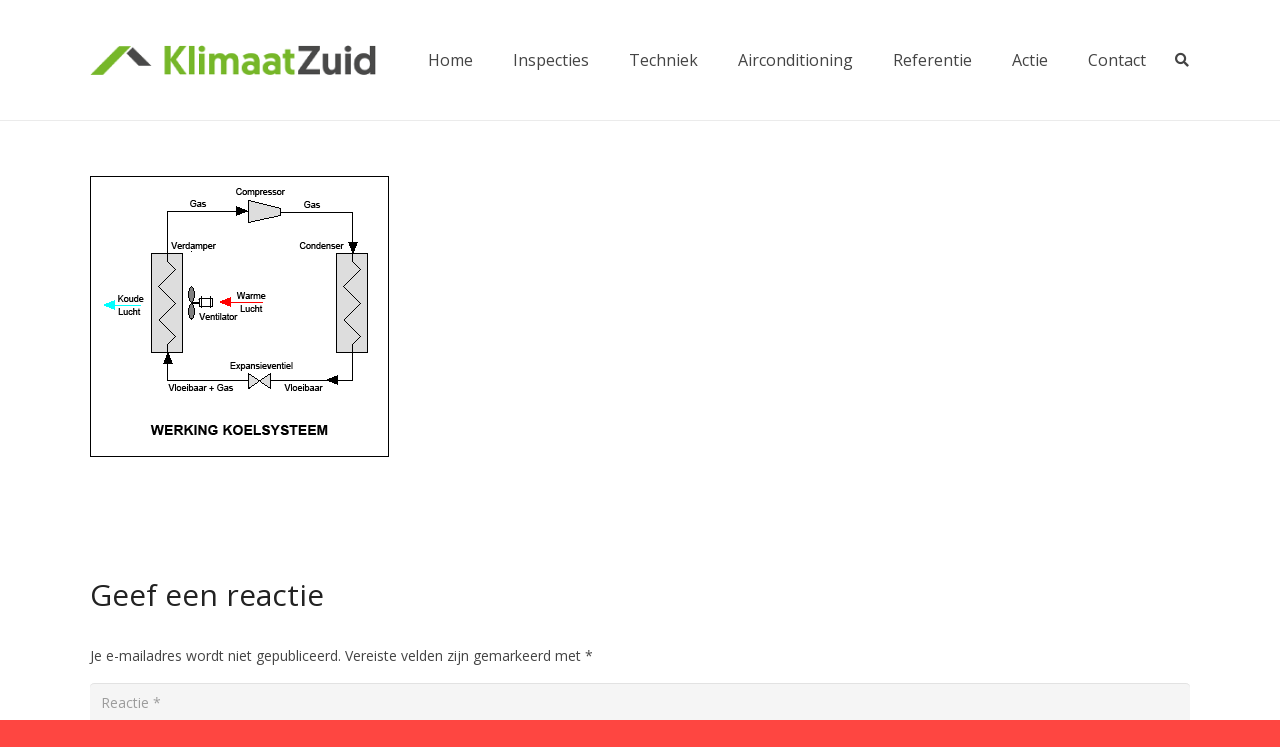

--- FILE ---
content_type: text/html; charset=utf-8
request_url: https://www.google.com/recaptcha/api2/anchor?ar=1&k=6LeGzJwmAAAAAAg_cpj69HSSnj1Iy0Rthwd0I82i&co=aHR0cDovL2tsaW1hYXR6dWlkLm5sOjgw&hl=en&v=PoyoqOPhxBO7pBk68S4YbpHZ&size=invisible&anchor-ms=20000&execute-ms=30000&cb=js2gl5mwf6jq
body_size: 48697
content:
<!DOCTYPE HTML><html dir="ltr" lang="en"><head><meta http-equiv="Content-Type" content="text/html; charset=UTF-8">
<meta http-equiv="X-UA-Compatible" content="IE=edge">
<title>reCAPTCHA</title>
<style type="text/css">
/* cyrillic-ext */
@font-face {
  font-family: 'Roboto';
  font-style: normal;
  font-weight: 400;
  font-stretch: 100%;
  src: url(//fonts.gstatic.com/s/roboto/v48/KFO7CnqEu92Fr1ME7kSn66aGLdTylUAMa3GUBHMdazTgWw.woff2) format('woff2');
  unicode-range: U+0460-052F, U+1C80-1C8A, U+20B4, U+2DE0-2DFF, U+A640-A69F, U+FE2E-FE2F;
}
/* cyrillic */
@font-face {
  font-family: 'Roboto';
  font-style: normal;
  font-weight: 400;
  font-stretch: 100%;
  src: url(//fonts.gstatic.com/s/roboto/v48/KFO7CnqEu92Fr1ME7kSn66aGLdTylUAMa3iUBHMdazTgWw.woff2) format('woff2');
  unicode-range: U+0301, U+0400-045F, U+0490-0491, U+04B0-04B1, U+2116;
}
/* greek-ext */
@font-face {
  font-family: 'Roboto';
  font-style: normal;
  font-weight: 400;
  font-stretch: 100%;
  src: url(//fonts.gstatic.com/s/roboto/v48/KFO7CnqEu92Fr1ME7kSn66aGLdTylUAMa3CUBHMdazTgWw.woff2) format('woff2');
  unicode-range: U+1F00-1FFF;
}
/* greek */
@font-face {
  font-family: 'Roboto';
  font-style: normal;
  font-weight: 400;
  font-stretch: 100%;
  src: url(//fonts.gstatic.com/s/roboto/v48/KFO7CnqEu92Fr1ME7kSn66aGLdTylUAMa3-UBHMdazTgWw.woff2) format('woff2');
  unicode-range: U+0370-0377, U+037A-037F, U+0384-038A, U+038C, U+038E-03A1, U+03A3-03FF;
}
/* math */
@font-face {
  font-family: 'Roboto';
  font-style: normal;
  font-weight: 400;
  font-stretch: 100%;
  src: url(//fonts.gstatic.com/s/roboto/v48/KFO7CnqEu92Fr1ME7kSn66aGLdTylUAMawCUBHMdazTgWw.woff2) format('woff2');
  unicode-range: U+0302-0303, U+0305, U+0307-0308, U+0310, U+0312, U+0315, U+031A, U+0326-0327, U+032C, U+032F-0330, U+0332-0333, U+0338, U+033A, U+0346, U+034D, U+0391-03A1, U+03A3-03A9, U+03B1-03C9, U+03D1, U+03D5-03D6, U+03F0-03F1, U+03F4-03F5, U+2016-2017, U+2034-2038, U+203C, U+2040, U+2043, U+2047, U+2050, U+2057, U+205F, U+2070-2071, U+2074-208E, U+2090-209C, U+20D0-20DC, U+20E1, U+20E5-20EF, U+2100-2112, U+2114-2115, U+2117-2121, U+2123-214F, U+2190, U+2192, U+2194-21AE, U+21B0-21E5, U+21F1-21F2, U+21F4-2211, U+2213-2214, U+2216-22FF, U+2308-230B, U+2310, U+2319, U+231C-2321, U+2336-237A, U+237C, U+2395, U+239B-23B7, U+23D0, U+23DC-23E1, U+2474-2475, U+25AF, U+25B3, U+25B7, U+25BD, U+25C1, U+25CA, U+25CC, U+25FB, U+266D-266F, U+27C0-27FF, U+2900-2AFF, U+2B0E-2B11, U+2B30-2B4C, U+2BFE, U+3030, U+FF5B, U+FF5D, U+1D400-1D7FF, U+1EE00-1EEFF;
}
/* symbols */
@font-face {
  font-family: 'Roboto';
  font-style: normal;
  font-weight: 400;
  font-stretch: 100%;
  src: url(//fonts.gstatic.com/s/roboto/v48/KFO7CnqEu92Fr1ME7kSn66aGLdTylUAMaxKUBHMdazTgWw.woff2) format('woff2');
  unicode-range: U+0001-000C, U+000E-001F, U+007F-009F, U+20DD-20E0, U+20E2-20E4, U+2150-218F, U+2190, U+2192, U+2194-2199, U+21AF, U+21E6-21F0, U+21F3, U+2218-2219, U+2299, U+22C4-22C6, U+2300-243F, U+2440-244A, U+2460-24FF, U+25A0-27BF, U+2800-28FF, U+2921-2922, U+2981, U+29BF, U+29EB, U+2B00-2BFF, U+4DC0-4DFF, U+FFF9-FFFB, U+10140-1018E, U+10190-1019C, U+101A0, U+101D0-101FD, U+102E0-102FB, U+10E60-10E7E, U+1D2C0-1D2D3, U+1D2E0-1D37F, U+1F000-1F0FF, U+1F100-1F1AD, U+1F1E6-1F1FF, U+1F30D-1F30F, U+1F315, U+1F31C, U+1F31E, U+1F320-1F32C, U+1F336, U+1F378, U+1F37D, U+1F382, U+1F393-1F39F, U+1F3A7-1F3A8, U+1F3AC-1F3AF, U+1F3C2, U+1F3C4-1F3C6, U+1F3CA-1F3CE, U+1F3D4-1F3E0, U+1F3ED, U+1F3F1-1F3F3, U+1F3F5-1F3F7, U+1F408, U+1F415, U+1F41F, U+1F426, U+1F43F, U+1F441-1F442, U+1F444, U+1F446-1F449, U+1F44C-1F44E, U+1F453, U+1F46A, U+1F47D, U+1F4A3, U+1F4B0, U+1F4B3, U+1F4B9, U+1F4BB, U+1F4BF, U+1F4C8-1F4CB, U+1F4D6, U+1F4DA, U+1F4DF, U+1F4E3-1F4E6, U+1F4EA-1F4ED, U+1F4F7, U+1F4F9-1F4FB, U+1F4FD-1F4FE, U+1F503, U+1F507-1F50B, U+1F50D, U+1F512-1F513, U+1F53E-1F54A, U+1F54F-1F5FA, U+1F610, U+1F650-1F67F, U+1F687, U+1F68D, U+1F691, U+1F694, U+1F698, U+1F6AD, U+1F6B2, U+1F6B9-1F6BA, U+1F6BC, U+1F6C6-1F6CF, U+1F6D3-1F6D7, U+1F6E0-1F6EA, U+1F6F0-1F6F3, U+1F6F7-1F6FC, U+1F700-1F7FF, U+1F800-1F80B, U+1F810-1F847, U+1F850-1F859, U+1F860-1F887, U+1F890-1F8AD, U+1F8B0-1F8BB, U+1F8C0-1F8C1, U+1F900-1F90B, U+1F93B, U+1F946, U+1F984, U+1F996, U+1F9E9, U+1FA00-1FA6F, U+1FA70-1FA7C, U+1FA80-1FA89, U+1FA8F-1FAC6, U+1FACE-1FADC, U+1FADF-1FAE9, U+1FAF0-1FAF8, U+1FB00-1FBFF;
}
/* vietnamese */
@font-face {
  font-family: 'Roboto';
  font-style: normal;
  font-weight: 400;
  font-stretch: 100%;
  src: url(//fonts.gstatic.com/s/roboto/v48/KFO7CnqEu92Fr1ME7kSn66aGLdTylUAMa3OUBHMdazTgWw.woff2) format('woff2');
  unicode-range: U+0102-0103, U+0110-0111, U+0128-0129, U+0168-0169, U+01A0-01A1, U+01AF-01B0, U+0300-0301, U+0303-0304, U+0308-0309, U+0323, U+0329, U+1EA0-1EF9, U+20AB;
}
/* latin-ext */
@font-face {
  font-family: 'Roboto';
  font-style: normal;
  font-weight: 400;
  font-stretch: 100%;
  src: url(//fonts.gstatic.com/s/roboto/v48/KFO7CnqEu92Fr1ME7kSn66aGLdTylUAMa3KUBHMdazTgWw.woff2) format('woff2');
  unicode-range: U+0100-02BA, U+02BD-02C5, U+02C7-02CC, U+02CE-02D7, U+02DD-02FF, U+0304, U+0308, U+0329, U+1D00-1DBF, U+1E00-1E9F, U+1EF2-1EFF, U+2020, U+20A0-20AB, U+20AD-20C0, U+2113, U+2C60-2C7F, U+A720-A7FF;
}
/* latin */
@font-face {
  font-family: 'Roboto';
  font-style: normal;
  font-weight: 400;
  font-stretch: 100%;
  src: url(//fonts.gstatic.com/s/roboto/v48/KFO7CnqEu92Fr1ME7kSn66aGLdTylUAMa3yUBHMdazQ.woff2) format('woff2');
  unicode-range: U+0000-00FF, U+0131, U+0152-0153, U+02BB-02BC, U+02C6, U+02DA, U+02DC, U+0304, U+0308, U+0329, U+2000-206F, U+20AC, U+2122, U+2191, U+2193, U+2212, U+2215, U+FEFF, U+FFFD;
}
/* cyrillic-ext */
@font-face {
  font-family: 'Roboto';
  font-style: normal;
  font-weight: 500;
  font-stretch: 100%;
  src: url(//fonts.gstatic.com/s/roboto/v48/KFO7CnqEu92Fr1ME7kSn66aGLdTylUAMa3GUBHMdazTgWw.woff2) format('woff2');
  unicode-range: U+0460-052F, U+1C80-1C8A, U+20B4, U+2DE0-2DFF, U+A640-A69F, U+FE2E-FE2F;
}
/* cyrillic */
@font-face {
  font-family: 'Roboto';
  font-style: normal;
  font-weight: 500;
  font-stretch: 100%;
  src: url(//fonts.gstatic.com/s/roboto/v48/KFO7CnqEu92Fr1ME7kSn66aGLdTylUAMa3iUBHMdazTgWw.woff2) format('woff2');
  unicode-range: U+0301, U+0400-045F, U+0490-0491, U+04B0-04B1, U+2116;
}
/* greek-ext */
@font-face {
  font-family: 'Roboto';
  font-style: normal;
  font-weight: 500;
  font-stretch: 100%;
  src: url(//fonts.gstatic.com/s/roboto/v48/KFO7CnqEu92Fr1ME7kSn66aGLdTylUAMa3CUBHMdazTgWw.woff2) format('woff2');
  unicode-range: U+1F00-1FFF;
}
/* greek */
@font-face {
  font-family: 'Roboto';
  font-style: normal;
  font-weight: 500;
  font-stretch: 100%;
  src: url(//fonts.gstatic.com/s/roboto/v48/KFO7CnqEu92Fr1ME7kSn66aGLdTylUAMa3-UBHMdazTgWw.woff2) format('woff2');
  unicode-range: U+0370-0377, U+037A-037F, U+0384-038A, U+038C, U+038E-03A1, U+03A3-03FF;
}
/* math */
@font-face {
  font-family: 'Roboto';
  font-style: normal;
  font-weight: 500;
  font-stretch: 100%;
  src: url(//fonts.gstatic.com/s/roboto/v48/KFO7CnqEu92Fr1ME7kSn66aGLdTylUAMawCUBHMdazTgWw.woff2) format('woff2');
  unicode-range: U+0302-0303, U+0305, U+0307-0308, U+0310, U+0312, U+0315, U+031A, U+0326-0327, U+032C, U+032F-0330, U+0332-0333, U+0338, U+033A, U+0346, U+034D, U+0391-03A1, U+03A3-03A9, U+03B1-03C9, U+03D1, U+03D5-03D6, U+03F0-03F1, U+03F4-03F5, U+2016-2017, U+2034-2038, U+203C, U+2040, U+2043, U+2047, U+2050, U+2057, U+205F, U+2070-2071, U+2074-208E, U+2090-209C, U+20D0-20DC, U+20E1, U+20E5-20EF, U+2100-2112, U+2114-2115, U+2117-2121, U+2123-214F, U+2190, U+2192, U+2194-21AE, U+21B0-21E5, U+21F1-21F2, U+21F4-2211, U+2213-2214, U+2216-22FF, U+2308-230B, U+2310, U+2319, U+231C-2321, U+2336-237A, U+237C, U+2395, U+239B-23B7, U+23D0, U+23DC-23E1, U+2474-2475, U+25AF, U+25B3, U+25B7, U+25BD, U+25C1, U+25CA, U+25CC, U+25FB, U+266D-266F, U+27C0-27FF, U+2900-2AFF, U+2B0E-2B11, U+2B30-2B4C, U+2BFE, U+3030, U+FF5B, U+FF5D, U+1D400-1D7FF, U+1EE00-1EEFF;
}
/* symbols */
@font-face {
  font-family: 'Roboto';
  font-style: normal;
  font-weight: 500;
  font-stretch: 100%;
  src: url(//fonts.gstatic.com/s/roboto/v48/KFO7CnqEu92Fr1ME7kSn66aGLdTylUAMaxKUBHMdazTgWw.woff2) format('woff2');
  unicode-range: U+0001-000C, U+000E-001F, U+007F-009F, U+20DD-20E0, U+20E2-20E4, U+2150-218F, U+2190, U+2192, U+2194-2199, U+21AF, U+21E6-21F0, U+21F3, U+2218-2219, U+2299, U+22C4-22C6, U+2300-243F, U+2440-244A, U+2460-24FF, U+25A0-27BF, U+2800-28FF, U+2921-2922, U+2981, U+29BF, U+29EB, U+2B00-2BFF, U+4DC0-4DFF, U+FFF9-FFFB, U+10140-1018E, U+10190-1019C, U+101A0, U+101D0-101FD, U+102E0-102FB, U+10E60-10E7E, U+1D2C0-1D2D3, U+1D2E0-1D37F, U+1F000-1F0FF, U+1F100-1F1AD, U+1F1E6-1F1FF, U+1F30D-1F30F, U+1F315, U+1F31C, U+1F31E, U+1F320-1F32C, U+1F336, U+1F378, U+1F37D, U+1F382, U+1F393-1F39F, U+1F3A7-1F3A8, U+1F3AC-1F3AF, U+1F3C2, U+1F3C4-1F3C6, U+1F3CA-1F3CE, U+1F3D4-1F3E0, U+1F3ED, U+1F3F1-1F3F3, U+1F3F5-1F3F7, U+1F408, U+1F415, U+1F41F, U+1F426, U+1F43F, U+1F441-1F442, U+1F444, U+1F446-1F449, U+1F44C-1F44E, U+1F453, U+1F46A, U+1F47D, U+1F4A3, U+1F4B0, U+1F4B3, U+1F4B9, U+1F4BB, U+1F4BF, U+1F4C8-1F4CB, U+1F4D6, U+1F4DA, U+1F4DF, U+1F4E3-1F4E6, U+1F4EA-1F4ED, U+1F4F7, U+1F4F9-1F4FB, U+1F4FD-1F4FE, U+1F503, U+1F507-1F50B, U+1F50D, U+1F512-1F513, U+1F53E-1F54A, U+1F54F-1F5FA, U+1F610, U+1F650-1F67F, U+1F687, U+1F68D, U+1F691, U+1F694, U+1F698, U+1F6AD, U+1F6B2, U+1F6B9-1F6BA, U+1F6BC, U+1F6C6-1F6CF, U+1F6D3-1F6D7, U+1F6E0-1F6EA, U+1F6F0-1F6F3, U+1F6F7-1F6FC, U+1F700-1F7FF, U+1F800-1F80B, U+1F810-1F847, U+1F850-1F859, U+1F860-1F887, U+1F890-1F8AD, U+1F8B0-1F8BB, U+1F8C0-1F8C1, U+1F900-1F90B, U+1F93B, U+1F946, U+1F984, U+1F996, U+1F9E9, U+1FA00-1FA6F, U+1FA70-1FA7C, U+1FA80-1FA89, U+1FA8F-1FAC6, U+1FACE-1FADC, U+1FADF-1FAE9, U+1FAF0-1FAF8, U+1FB00-1FBFF;
}
/* vietnamese */
@font-face {
  font-family: 'Roboto';
  font-style: normal;
  font-weight: 500;
  font-stretch: 100%;
  src: url(//fonts.gstatic.com/s/roboto/v48/KFO7CnqEu92Fr1ME7kSn66aGLdTylUAMa3OUBHMdazTgWw.woff2) format('woff2');
  unicode-range: U+0102-0103, U+0110-0111, U+0128-0129, U+0168-0169, U+01A0-01A1, U+01AF-01B0, U+0300-0301, U+0303-0304, U+0308-0309, U+0323, U+0329, U+1EA0-1EF9, U+20AB;
}
/* latin-ext */
@font-face {
  font-family: 'Roboto';
  font-style: normal;
  font-weight: 500;
  font-stretch: 100%;
  src: url(//fonts.gstatic.com/s/roboto/v48/KFO7CnqEu92Fr1ME7kSn66aGLdTylUAMa3KUBHMdazTgWw.woff2) format('woff2');
  unicode-range: U+0100-02BA, U+02BD-02C5, U+02C7-02CC, U+02CE-02D7, U+02DD-02FF, U+0304, U+0308, U+0329, U+1D00-1DBF, U+1E00-1E9F, U+1EF2-1EFF, U+2020, U+20A0-20AB, U+20AD-20C0, U+2113, U+2C60-2C7F, U+A720-A7FF;
}
/* latin */
@font-face {
  font-family: 'Roboto';
  font-style: normal;
  font-weight: 500;
  font-stretch: 100%;
  src: url(//fonts.gstatic.com/s/roboto/v48/KFO7CnqEu92Fr1ME7kSn66aGLdTylUAMa3yUBHMdazQ.woff2) format('woff2');
  unicode-range: U+0000-00FF, U+0131, U+0152-0153, U+02BB-02BC, U+02C6, U+02DA, U+02DC, U+0304, U+0308, U+0329, U+2000-206F, U+20AC, U+2122, U+2191, U+2193, U+2212, U+2215, U+FEFF, U+FFFD;
}
/* cyrillic-ext */
@font-face {
  font-family: 'Roboto';
  font-style: normal;
  font-weight: 900;
  font-stretch: 100%;
  src: url(//fonts.gstatic.com/s/roboto/v48/KFO7CnqEu92Fr1ME7kSn66aGLdTylUAMa3GUBHMdazTgWw.woff2) format('woff2');
  unicode-range: U+0460-052F, U+1C80-1C8A, U+20B4, U+2DE0-2DFF, U+A640-A69F, U+FE2E-FE2F;
}
/* cyrillic */
@font-face {
  font-family: 'Roboto';
  font-style: normal;
  font-weight: 900;
  font-stretch: 100%;
  src: url(//fonts.gstatic.com/s/roboto/v48/KFO7CnqEu92Fr1ME7kSn66aGLdTylUAMa3iUBHMdazTgWw.woff2) format('woff2');
  unicode-range: U+0301, U+0400-045F, U+0490-0491, U+04B0-04B1, U+2116;
}
/* greek-ext */
@font-face {
  font-family: 'Roboto';
  font-style: normal;
  font-weight: 900;
  font-stretch: 100%;
  src: url(//fonts.gstatic.com/s/roboto/v48/KFO7CnqEu92Fr1ME7kSn66aGLdTylUAMa3CUBHMdazTgWw.woff2) format('woff2');
  unicode-range: U+1F00-1FFF;
}
/* greek */
@font-face {
  font-family: 'Roboto';
  font-style: normal;
  font-weight: 900;
  font-stretch: 100%;
  src: url(//fonts.gstatic.com/s/roboto/v48/KFO7CnqEu92Fr1ME7kSn66aGLdTylUAMa3-UBHMdazTgWw.woff2) format('woff2');
  unicode-range: U+0370-0377, U+037A-037F, U+0384-038A, U+038C, U+038E-03A1, U+03A3-03FF;
}
/* math */
@font-face {
  font-family: 'Roboto';
  font-style: normal;
  font-weight: 900;
  font-stretch: 100%;
  src: url(//fonts.gstatic.com/s/roboto/v48/KFO7CnqEu92Fr1ME7kSn66aGLdTylUAMawCUBHMdazTgWw.woff2) format('woff2');
  unicode-range: U+0302-0303, U+0305, U+0307-0308, U+0310, U+0312, U+0315, U+031A, U+0326-0327, U+032C, U+032F-0330, U+0332-0333, U+0338, U+033A, U+0346, U+034D, U+0391-03A1, U+03A3-03A9, U+03B1-03C9, U+03D1, U+03D5-03D6, U+03F0-03F1, U+03F4-03F5, U+2016-2017, U+2034-2038, U+203C, U+2040, U+2043, U+2047, U+2050, U+2057, U+205F, U+2070-2071, U+2074-208E, U+2090-209C, U+20D0-20DC, U+20E1, U+20E5-20EF, U+2100-2112, U+2114-2115, U+2117-2121, U+2123-214F, U+2190, U+2192, U+2194-21AE, U+21B0-21E5, U+21F1-21F2, U+21F4-2211, U+2213-2214, U+2216-22FF, U+2308-230B, U+2310, U+2319, U+231C-2321, U+2336-237A, U+237C, U+2395, U+239B-23B7, U+23D0, U+23DC-23E1, U+2474-2475, U+25AF, U+25B3, U+25B7, U+25BD, U+25C1, U+25CA, U+25CC, U+25FB, U+266D-266F, U+27C0-27FF, U+2900-2AFF, U+2B0E-2B11, U+2B30-2B4C, U+2BFE, U+3030, U+FF5B, U+FF5D, U+1D400-1D7FF, U+1EE00-1EEFF;
}
/* symbols */
@font-face {
  font-family: 'Roboto';
  font-style: normal;
  font-weight: 900;
  font-stretch: 100%;
  src: url(//fonts.gstatic.com/s/roboto/v48/KFO7CnqEu92Fr1ME7kSn66aGLdTylUAMaxKUBHMdazTgWw.woff2) format('woff2');
  unicode-range: U+0001-000C, U+000E-001F, U+007F-009F, U+20DD-20E0, U+20E2-20E4, U+2150-218F, U+2190, U+2192, U+2194-2199, U+21AF, U+21E6-21F0, U+21F3, U+2218-2219, U+2299, U+22C4-22C6, U+2300-243F, U+2440-244A, U+2460-24FF, U+25A0-27BF, U+2800-28FF, U+2921-2922, U+2981, U+29BF, U+29EB, U+2B00-2BFF, U+4DC0-4DFF, U+FFF9-FFFB, U+10140-1018E, U+10190-1019C, U+101A0, U+101D0-101FD, U+102E0-102FB, U+10E60-10E7E, U+1D2C0-1D2D3, U+1D2E0-1D37F, U+1F000-1F0FF, U+1F100-1F1AD, U+1F1E6-1F1FF, U+1F30D-1F30F, U+1F315, U+1F31C, U+1F31E, U+1F320-1F32C, U+1F336, U+1F378, U+1F37D, U+1F382, U+1F393-1F39F, U+1F3A7-1F3A8, U+1F3AC-1F3AF, U+1F3C2, U+1F3C4-1F3C6, U+1F3CA-1F3CE, U+1F3D4-1F3E0, U+1F3ED, U+1F3F1-1F3F3, U+1F3F5-1F3F7, U+1F408, U+1F415, U+1F41F, U+1F426, U+1F43F, U+1F441-1F442, U+1F444, U+1F446-1F449, U+1F44C-1F44E, U+1F453, U+1F46A, U+1F47D, U+1F4A3, U+1F4B0, U+1F4B3, U+1F4B9, U+1F4BB, U+1F4BF, U+1F4C8-1F4CB, U+1F4D6, U+1F4DA, U+1F4DF, U+1F4E3-1F4E6, U+1F4EA-1F4ED, U+1F4F7, U+1F4F9-1F4FB, U+1F4FD-1F4FE, U+1F503, U+1F507-1F50B, U+1F50D, U+1F512-1F513, U+1F53E-1F54A, U+1F54F-1F5FA, U+1F610, U+1F650-1F67F, U+1F687, U+1F68D, U+1F691, U+1F694, U+1F698, U+1F6AD, U+1F6B2, U+1F6B9-1F6BA, U+1F6BC, U+1F6C6-1F6CF, U+1F6D3-1F6D7, U+1F6E0-1F6EA, U+1F6F0-1F6F3, U+1F6F7-1F6FC, U+1F700-1F7FF, U+1F800-1F80B, U+1F810-1F847, U+1F850-1F859, U+1F860-1F887, U+1F890-1F8AD, U+1F8B0-1F8BB, U+1F8C0-1F8C1, U+1F900-1F90B, U+1F93B, U+1F946, U+1F984, U+1F996, U+1F9E9, U+1FA00-1FA6F, U+1FA70-1FA7C, U+1FA80-1FA89, U+1FA8F-1FAC6, U+1FACE-1FADC, U+1FADF-1FAE9, U+1FAF0-1FAF8, U+1FB00-1FBFF;
}
/* vietnamese */
@font-face {
  font-family: 'Roboto';
  font-style: normal;
  font-weight: 900;
  font-stretch: 100%;
  src: url(//fonts.gstatic.com/s/roboto/v48/KFO7CnqEu92Fr1ME7kSn66aGLdTylUAMa3OUBHMdazTgWw.woff2) format('woff2');
  unicode-range: U+0102-0103, U+0110-0111, U+0128-0129, U+0168-0169, U+01A0-01A1, U+01AF-01B0, U+0300-0301, U+0303-0304, U+0308-0309, U+0323, U+0329, U+1EA0-1EF9, U+20AB;
}
/* latin-ext */
@font-face {
  font-family: 'Roboto';
  font-style: normal;
  font-weight: 900;
  font-stretch: 100%;
  src: url(//fonts.gstatic.com/s/roboto/v48/KFO7CnqEu92Fr1ME7kSn66aGLdTylUAMa3KUBHMdazTgWw.woff2) format('woff2');
  unicode-range: U+0100-02BA, U+02BD-02C5, U+02C7-02CC, U+02CE-02D7, U+02DD-02FF, U+0304, U+0308, U+0329, U+1D00-1DBF, U+1E00-1E9F, U+1EF2-1EFF, U+2020, U+20A0-20AB, U+20AD-20C0, U+2113, U+2C60-2C7F, U+A720-A7FF;
}
/* latin */
@font-face {
  font-family: 'Roboto';
  font-style: normal;
  font-weight: 900;
  font-stretch: 100%;
  src: url(//fonts.gstatic.com/s/roboto/v48/KFO7CnqEu92Fr1ME7kSn66aGLdTylUAMa3yUBHMdazQ.woff2) format('woff2');
  unicode-range: U+0000-00FF, U+0131, U+0152-0153, U+02BB-02BC, U+02C6, U+02DA, U+02DC, U+0304, U+0308, U+0329, U+2000-206F, U+20AC, U+2122, U+2191, U+2193, U+2212, U+2215, U+FEFF, U+FFFD;
}

</style>
<link rel="stylesheet" type="text/css" href="https://www.gstatic.com/recaptcha/releases/PoyoqOPhxBO7pBk68S4YbpHZ/styles__ltr.css">
<script nonce="rKCGulka1yZ6MAGkfT4_hA" type="text/javascript">window['__recaptcha_api'] = 'https://www.google.com/recaptcha/api2/';</script>
<script type="text/javascript" src="https://www.gstatic.com/recaptcha/releases/PoyoqOPhxBO7pBk68S4YbpHZ/recaptcha__en.js" nonce="rKCGulka1yZ6MAGkfT4_hA">
      
    </script></head>
<body><div id="rc-anchor-alert" class="rc-anchor-alert"></div>
<input type="hidden" id="recaptcha-token" value="[base64]">
<script type="text/javascript" nonce="rKCGulka1yZ6MAGkfT4_hA">
      recaptcha.anchor.Main.init("[\x22ainput\x22,[\x22bgdata\x22,\x22\x22,\[base64]/[base64]/[base64]/[base64]/[base64]/UltsKytdPUU6KEU8MjA0OD9SW2wrK109RT4+NnwxOTI6KChFJjY0NTEyKT09NTUyOTYmJk0rMTxjLmxlbmd0aCYmKGMuY2hhckNvZGVBdChNKzEpJjY0NTEyKT09NTYzMjA/[base64]/[base64]/[base64]/[base64]/[base64]/[base64]/[base64]\x22,\[base64]\\u003d\x22,\x22bkpRw7bDrsKkb0ExfcOZwqYLw6wFw4QxKC5FfCMQAcK2UMOXwrrDqcKTwo/Cu1rDq8OHFcKWEcKhEcKgw6bDmcKcw5zChS7CmR41JV9kfk/DlMOhUcOjIsKGNMKgwoMBGnxSc0PCmw/[base64]/Dq3Etw5nCs8KwwppPwqRSJcO0w6/Cp8KbFsONGsKBwprCvcK2w75Zw4TCncK5w4FsdcKNXcOhJcOiw7TCn07CrsO7NCzDoVHCqlwbwqjCjMKkAsOTwpUzwooOIlYewoAFBcK6w7QNNU4TwoEgwpzDp1jCn8KrPnwSw5LCkypmA8OEwr/[base64]/[base64]/DoW3Ci8KRZ8OQFjfDucOvKcKkw4BaPC7Dv2zDpEjCiVI2wqDCnhwzwpDDsMKjwoFUwoBDcGPDksK/[base64]/wpTCiMOnZsKsw7Y4YSNYMmtsXsO2FcOSwq4Gwr0/w7FgSMOXYXhwPGYyw7PDjBrDisK7MAEOf2YVw6LCoWEee2tBAEnDu2/CoAMCYVMnwojDnmvCiG9Ya2VXTQU/R8K7wpEPIgXCn8KSw7IxwoAOB8OxQ8KuSRprEcK7wptUwo4IwoLCoMOTRcKWL1nDmsKnK8K/[base64]/DqMKqwrBFw4TDk8ONwqnCgU9+VHkywpY+w5zCrTAhwpgmwplVw4XDg8OVdMK+XsOfw4/CnMK4wojCi2xCw53CqsOrdSkuFcKpCxTDtRPCiw7Cu8Kge8KZw6LDqcO9eH7CosKKw5ctDcKEw6XDqnbCjMKsDXDDnUHCgiHDn0vDqcOsw518w4rChh7Ct1c/wrQpw6V6AMKvQ8Otw5xYwo12wpzCsV3Dn349w53DlR/[base64]/dcOGfVHDlVkpBsOkwpM8w73DscKABQ9fA1RuwpZYw6kIP8Kzw6EdwqvDrGNZwpvDlH9EwozDhC1HR8Knw5LCi8K1w4fDnAhMI2jCisOcTBZOecKfAS7CjVHDusOoKWPCoSFCFHDDkRLCrMO3wobDscOSKGfCsCdNwo/DpwAHwq/[base64]/[base64]/Dt8K7ZcO9wrxSQjDCilXDmcKMEsOww5vDt8O/w6DCo8Ogw6zDrHRzw45fc0/ClEZyXDTCjTLCtMKQwpnDnUsYwrl8w7skwoAPZ8KmVsONNzvDlcKqw4N6FCJ+RsOCDhwrR8KcwqQRcMO8BcOEc8K2WCjDrEsrOcK1w7lnwoLCicOpw6/DlcOQVg8Ww7V3HcOCw6bDrMOKB8OZM8Kmw7Y4wppDwoTCp1DCocKrTngQKSTDhXXCtjMCR0EgXj3DtjzDmX7Dq8OcVgYNS8KtworDjwzDjiXDs8ONwqvDucO/w49sw7tGWGzCpF/CpDXDmgnDnQHCuMOvIsKadcKFw5vDjEkOQljCicO+wqN8w4dWcR/Cm0MgRyp3w5lrFQUYw7Yaw6XCk8OOwplaP8K7wotfUHJddAnDucKCK8KSXMK4T3xLwrFYMsKxX2tewrxSw5s3w5LDjcOiwpoyVgnDncKOw6rChl5HCUABX8KPGGjDssKowp9GYcKiJBwOPsOYD8OYw4cgX0A/eMKLc2rCqlnCncKIwprDisObQMOYw4U9w7XDvsOIKQvCnsO1csOBUmUPacOdVXTCoUFDwqrDowHCiU/[base64]/woBncMOMH8OQScORaMOvMcOtw4rDtkzDo3PCiMKFw5jDj8KhWV/[base64]/[base64]/Dvysywo9dcRPDg8OoE2IsasK9Wz7CjsOyaMOqwp/Dp8KnYC/DmsKiHDvCosKvw7DCrsODwoQZYcKWwokMHA7Dmg/CjUjDucOpXsO2fMOBWRQEwr3DmlUuw5DCgn8OQ8Okw6dvN2QPw5vCj8OeNcOpIj8mWU3DpsKOw4t/w7jDikfCnXjCp1jDm3orw7/DncKuw5dxOcOWw6nDmsK/w4kPAMKpwpPCh8Ona8KTZ8K+w40YHA1+wrvDs2DDr8OqY8O/w4Ewwq1QQ8OBccOfwooQw4IrFFXDgAA0w6nCjxsHw5VYOT3Cq8KUw5fCgnHCgxZGMcOocCLChMOCw4bDs8OWw5nDslUCPcOpwooHf1bCisO0wrlaFBogwpvCmsK+NMKQw4MBeVvClcKGwpxmw6FFZcOfw63DvcO/w6LDmMOHOSDDinBPPGvDqXNMRwwVUMOLw4sBPsK3EsKrFMOXw4kEFMK5wqBva8K/X8KeV2AOw7XCvsKrVsOzei8/Y8KzfMO5w57DoDImVlV1w61GwqHCt8KUw7EdN8OCH8O5w6wOw5/Ci8KPw4d+asOOIMOBBlLCm8Klw6k5w7d8N31QYMKmwoUbw5I0w4cWdsKvwrI7wrJDE8OSL8O1w6dEwprCr3nCr8KUw5DDtMOAOTgTccO7Rh3Ck8KOw71KwqnCqMKwNMKrwq/DqcOUwpl5GcOSwowDGg7DmzNbTMKHwpPDi8OTw7kPTkfDvC3DvcOTf3PCnjZsRMOWOzzDr8KHV8OUMMOdwpBsB8OOw57CoMOrwr/Doh5AKQLDkgUQwq9+w5Qdc8KDwrPCtsKww50/[base64]/[base64]/DjCjDpsKuw6PCh8KQC8OKamdzccKXRjsfwrkPw4bCuUcOwoUXw6xAcBvDoMOzw7ZgLMOSwpTCpht5ScOVw5bDvFLCjTUPw5UAwpIUF8KwUno4wrfDqsOECE1Tw6sHw7nDrjsewrPCjww+Xj/CqSwwUMKqwp7DsBllBMO6dlMoOsOmN1QEw5HDkMK0AALCmMOTw5DCiyYwwqLDmsK1w6Ibw7rDk8OdG8OxSgZJwpLCtgLDsF0vw7DDgDpKwq/[base64]/CjQDCj8OxwpTDjiPCrsKqVxY6w5zDkxEQfGVQZiF7czJ6w6PDrkBvJcO7HMK7IQ9ER8OBw6bCmmtkQDHCvgdiUnAeBWXDqlnDlwvCkw/CusKkWsO3T8KzTcKEGcOwQEAcMAdbd8KhCXhMwqvCtMOvO8OYwpYvwqlkw4bCncOFw58FwprDkzvChcOKAsOkwoEmEFEAMwrDpQQ+Bk3DnAbCtToawp09wpzCjTISZMKwPMOLBMK2w5vDgHtQNX/DkcObwoMswqUvwpfDkMOBwoJgVQsxc8KbJ8KQwrtPwp1zwoEAYsKUwolyw4RtwoE3w4XDosOwJMO8AgJrw4DCi8K9GcOtAR/CqcO9w6/DncK4wqN0d8KZwonCuRnDtsKsw4/[base64]/w7XCmsOpwqkfV8KbK15gHsKAf8Kcwp14a8OYTwHCmMOewrHDrsKxEcOPZRbCmcKQw4HCqRfDhcKgw4Qiw5xKwonCmcKJwoMUbxNVfcOcw6M5w7bDlwt6w7EOdcOUw4c1wrMpOcOqWcKnw5zDvMK7YMKnwoY0w5HDvMKOFxExEcK5cCnCjsO6wohrw5prwq4ewq/DkMKnesKMwoLCssKSwr0xQU/[base64]/CnlPDlDYVZDPConEcD8KTNcK1eMOOKcO5ZsOuUkjCp8KtEcOawoLDosKCKMOww6I3AmPCpFzDjjnCi8Kew7VNHBLCtx/CuXMrwrxYw7Fdw495RGhXwq03PsKIw7JnwpUvLFfCgMKfw7rDlcOLw78afQ7ChRkmAcKzQsOrwpFQwq3CkMOraMOXw7fDkCXDnUjCsRXCvGrDmMKrBlfDqwlOIlrDhcOLw7/Ds8Omw7zCoMO+w5nDlgVBOzsLwoHCrCdMEVwkFmM7Z8OQwrzCqxwnwrTDnmxUwptDUcK+HsOpwpjCtMOWQiHDg8KCCFA4wrfDksOFfQgew41Uc8Owwp/[base64]/DqlkSHsKTw65FVX0KHDZrwqvDqF3CqEAGCHbDkWrCn8KWw4PDpMOYw7/CjjtzwpnDqwLDqcOEwoLCvWB9w7MbN8KNw5vChksAw4fDqcOUw5oiw4TDuzLDug7DvSvCmMKcwrLDqD/CkcKoXsOQWXnDj8OdQ8KRMElJT8KSQcKWw5zDsMKdKMOfwqXDiMO/[base64]/Du8KedzXDo8KaPGg0P8Oaw5HDqgbDkDYcZsKhMXTCt8OpaxxMbMOFw7bDncObP1ZewoTDngLDhcKwwrPCtMOQw7UXwpPCvh4Ew7RYwohzwp1jdTTDscKmwqc3w6BqF1wVwq4ZNMOPw77DnSd7PsODTsONKcK4w77Ci8KpBsKkc8Kuw4vCpAbDhF/CoSbCocKBwrrDrcKRY0DDmHFLX8OkwpPCr0VaUgdXIUVBeMKrwqxrdxUWBU5Sw7Ixw4pSwrZ8DsKyw48eIsOrwrMOwrPDhsOWM1cICx3CuwRxw7nCscKQAmcMwoRHIMOZwpTCklrDqSMLw5gOMMOAGcKPEC/Doj/Ci8OTwpPDksOGdx8keElQw5E/w5wlw67DrMO6Jk3CusKNw7FxLWN7w6RZw5XClsOnw4gPGMO3woDDgTDDmChKKMOzwr5oAMKuZ1HDgcKbwrVgwqbCjMOBbB7DgcOJwrUEw58qw6vCnzMZRsKcCRZERUXCmMKsKxkrwoHDjMKKGMO/[base64]/[base64]/wqDDmA3DjRrDvgTChGbChRleYVIsd2FXwojDicO+wrJ/VMKRJMKlw6jDhiLDpMKFw7AzMcK+I3R9w7R+w55ZFsKvFyUvwrA0S8K/FMOxTgvCqlxSbsO2FT/DvhhUB8OJN8OOw4tOScKjVsO2M8O3wpgQDz4cR2bCoWzCn2jCgmFyUETDhcKzwp/DhcO0Bg3CkmfCm8KHw5rDiirDjsOtw7RAeSfCtnVuKnrCjsKIME4qw6PCjMKKQU4qbcO0TXPDtcKUQW/DrMO7wq9gAkEETcOMEsOOCy1zaQTDv13CnDk2w4bCk8KWwrFaCDDCqwgBDcOTw7vDrDrCoV3Dn8KiXcKUwrFbPMKtP1Zvw4Q8C8OFNEBGwrPCozdtYj4Awq/Dq00uwoQGw60DcU8MUsO8w7xiw41kXMKtw5hCJcKSA8K7NSrDrcKYSRZIw4HCqcKzcB0uajfDkcOLw5h/WjIzwokIwqjDgcO8KMOQw41ow4PDs1fClMKywpTDpMKiUcOfesKgw7LCn8KhFcOmdsKlw7fDiRjDtzrCtghZTgzDr8OTw6rCjRrDqsKKwr9iw6jDihEcw53Cp1Q/[base64]/DssKJaC3DrMO2woUkw48qwrk+wp4cZ8KVc2pwfMO7wojCvGkcwr/CtMOpwr93aMKoOsOFw6YgwrjDiinCr8KtwpnCr8Obwop3w73DqsKiKzt8w5bCncK/w6A0TcO8Uj87w6Yod0zDoMKIw4pBfsObendrw5HDvkN6dnxfO8OdwqLDjHp4w6YzX8KrPcK/[base64]/ChiXDj8Ofwos1w5LDuMK5wr5nwpMOcMKRYsKZNRprwofCosOrw5jCvQjDhycuwo7CiFo5NsO/G3E3w5w/[base64]/DqsOtwpjCpcO/JcO0Y8KdIsOQwpfCoUHCuU5gwpPCvUJ8BDJ8wpwtaWEFw7DCjG7DmcKDFcO3V8OzcMO1wofCuMKMQcOzwonCisOTXsOvw5zDgsKvPD/CiwXDoGPCjT5jaRc4wpTDqyHClMOiw7nDtcONwop8OsKhwp5KNG94wpl3w7JQwpvDhXARwo3CmTk0BcK9wrrCr8KEc3zDmsOlasOmAsKnEDk1dynCjsKXVMKOwqJzw6TCsiEEwrk/w73CmMKFc09jRhRVwpbDnQvDoGPCmhHDoMKHHsK3w4LDvTfClMK4ZhPDmhYhw6ABa8Kawq3Dt8OFBcO2wpvChsKIXGLDn1TDjQjDpVXCtlgLw54DQcOPR8Kjw6oNf8Kvw6/CtMKhw7AOVVHDucKHEmdvEsO6SMOLbSPCu0nCicOyw7EYLFPCnQhFwpsaEsOPU0B1w6TCisOOKcKawqnClgQELcKDdEw2VsKZZzjDpMK5Z2/[base64]/DicOjw7PDnzt3e8OowpV3w6Zgw50fwpXCkVpMaSvDlw7Dj8O7R8Oawql7worDgMOawo/DkMOPLHlzSFfDqVkvwrHDtSgABcOUH8Klw4nDt8KiwrHDs8KewqpqIsOEwpTChsK/[base64]/VSjDsMKNwonClgDDrSUdw4vDuDgBw5xAQDDCi8KAwoDDs0vCkjTCrMONw55Bw45Jw6Mwwrxdwq3DswxpK8OpY8O/w5LCmQprw4B7wrl4JsOjwoLCuArCtcKlQMOjUcKEwrbDgnfDiVNxwq/CmsOSwoYswqZsw4fCgcO8cwzDoElTAWbCnxnCpi7Cmh1JEBzCmcK4BEh8wq7Cj1/CucOiI8KIT0t9QMKcYMKyw47Do0HCrcKGS8O6wrnDt8Knw6tqHATChsKFw7d1w4fDp8OHTMK1d8KbwoDDtsKowqMsQsOMZcKYX8OuwrEZw4NeRUU/fSzCjsK+Jx/CvcOCw7RywrLDocO+SjjDoExwwrjCsSEbM0IjdMKkdsK1Tm1lw6vDuydVw47CiHNQfcKDRTPDosOcw5Y4wqtdwrsBw43CvsOfwoHDvk/Chm5ow79qVMOWTHXDmMOVMMO2UBLDqS8nw57Cj0rCvMO7w5rCgFx8PwnCs8KEw6ZvfsKnwrZHw5fDnDzCgQwdwptGw6MEwp3DsXUmw4kXHcKiVi19ZA7DtMOlbgPCh8OzwpRuwol+wqjCp8OtwqVvfcOOw4ERdyvCgMK9w6szwqMScMOOwqFMLcKkwq/Cu23DkDLCuMOBwpZYYnYqw4RdXsKgWUICwp4yFsKGwqDCmU8/G8K7Q8KIWMKkMcOIKDLDul3DicKKesK9VGFFw5BlEwLDo8KzwoMvU8KEF8KJw7nDljjCiE/DmT9EM8K6NMK4woLDrWbCiiRlKznDgAUYw4BMw7Y8w5HCrW3DucKeBBbDrcO8w75rJcKzwozDmmbCu8KhwrkHw6hGRMOkBcOnP8OtT8KsNsOHXHDCgnDDmsOzw5vDjQPChWQdw7wyaEXDi8Khwq3DtMK6bhbDsB/DjsO1w7/Dj340U8OpwoMKw7vChC3CtcKAw6Mpw6w5T2nCvjE+C2DDocOFdsKnOMKIwpHCtTgWQsK1wqMlwrvDoFIhTMKmwoAwwqDCgMOhw6lRw5woIg1NwpkcFBTCrcKLwp4Uw4/Dihskwrg3XiBWcFbCv3hPwpHDl8KpNcKpCMOnTATCisKnw4fDg8K7w6hswplGIwzCpiDDgTVRwonDmU8jKk3Dr30+DDdhwpXDtsK5w6Mqw5jCl8OgIsOmNMKGFsKGYkZ6wpTDvwDDhxfDvj/Ds0vCjcKFfcOpWFdgC3F3a8OpwpJ/wpc6DMKMwoXDjUEVLwAOw7zCtRw5ezfCjhg6wqzCiBo8C8KeR8OtwprDmGptwoV2w6nCusKwwpjCpypKwplFwrA8wqvDl0MBw4whIn0Qw61tOsOxw4rDk2sNw5k0HsO3wq/DgsKwwoXCu38hSFIZTyXCnsK9ewnDsxxndMO/JsOFwrg9w57DlMKoOURgZMK9fMOTZsO8w4kVw63Dn8OmOcK8CsOyw5FgeBt1w4cIwoVuXRNUBXfCgsO7blLDusKdwpbCrzjDv8K9wofDmhwXET4Xw4vDrsKwSD5Hw5tuGhkIKjLDkQoEwq3CosOnHl8xXm0Nw6bCsA/CgkPClsKfw4vCog5hw7NVw7Y1BMOsw4zDol1mwoIpH29nw5wyN8OIJBTDoR84w64Ew6/CtFNoFSBAw5AkH8OTEVZ2AsK3a8KRFmwZw6PDmsK/wrVLOi/Cp2nCoW7DhVRZHDXCjDfCqMKQP8OEwrMTVjcNw64mJGzCrBtlYi1fey9JXS0swpVxw4hCw7QMKcK4KsOeZWbCrQ5WKy3Cn8OxwofDscKMwrI+XMKkAmTCkynDgVNpwqwLRMO2THBqw5wWwrXDjMOQwr5UT280w7MMY0/CjsKSHRInOnpjTUNaSTUpwpp0wo/CqiUyw44Ew7cawrULw7sRw5xmw7gfw7XDlSDCuDJJw7LDgWNLNBAGV0c8wpo+CEkLXUjCg8OZwr/[base64]/[base64]/fsKBfQoIC8OoUMOKw6HDoBvDgcOMwp4Hw41ZAGhfw6HCgAQuYcO3wos5woDCocKXD20Tw4bDsD5BwpvDvhRaJ2rCkVvDp8OxVGtBw7HCuMOew7kyw6rDlzrCmS7Cgy/DpmALfRPDjcKIw5NSNcKtBgJaw5lQw7A9wqLDkFICNsOuwpbDp8KSwrnCu8KgKMKWaMO3DcO8MsO9MsOWwo7Cg8OVasOFUmFKw4jCoMKZIMOwXMO3GmLDnhXDrsK+wp/DiMOtPw5Uw6/DsMOvwqh6w5bCgcOrwovDkMKqA13DlFDCj2zDugLCjMKvMF3Dq3sZbsOZw4UIEMOERMOzw7Ytw4/DiVXCjhg4w4rChsOUw5FVS8K2JTIFJMOMAUfCvz3CnMKGaD5dQ8KCQgoDwqNMPzXDl0wLI3PCscOvw7IESGnCuFTCgVXDqxU/wq13w5TDmcKkwq3DqMKsw6fCpHrDnMK5E0/DusOpHcKkw5Q9EcKvNcOQw6UUwrEjIxPClwzDtGJ6ZsKzHzvDmx7CvS4MUAl3w5MAw4lIwq4gw7zDrFjCjMKTw7w9Y8KDOETDkg4PwqrClMOUQkB0b8O4RsKYQ2vDkcKUFixMw4gCPcKeScKBJUhDbcO9wo/Dpkpww7ENwrTClmXCkRHCihgmRH7DocOiwp/CtMKJRn/Cm8OpYycbPn4Lw7vCisKYZcKAExzCrcOyBy9oWjgtw6UXbcKkwo/[base64]/w5YuL8KYYsOtwq3DoxfDqlHChygMYMO2dmvDrE1oHcK2wqo+w55QOsKWbCFjw6TCvyo2Ug48woDDuMKZHBnCsMO9wr7Dk8O6wpAVL0hDwrHDv8K3w48CfMKLw7jDqcOHIcKfw7bCl8KAwoHCik0uAMK0wrJlw5hxYcK9wofCmMOQOivCusOHXA/Cq8KBIAjCp8KQwqvCgHbDm0vCssO/w55Pw73Co8KpImfDnWnCt3DDiMKqwpDDrT/[base64]/[base64]/ClcKcIk0zwrTCu8KqB8OEcsOgwpHCssOYw7xDYlkbVMOYdRRAP3ULw4/DrsKzeml0T2FnF8K6wrRgw6x6w7wgwpd8w53CmUdpA8KPw4IrYsOTwq3DmyQzw43DsFzCkcOTNELCqsOtFhMww6wtw5t4w6oZe8KNW8KkLU/[base64]/[base64]/Dr2IPw4BZM3PClD0OEEjChcK3E8KGw7vDnU4lw7oDw4BNwoLDlzNBwq7Ds8Okw5hRw5HDr8K4w5tJVcOewqTDlyQHTsKXHsOBKS0/w71kVRPDh8KeWsKIw7E3bsKIV1fClU7Ct8KawrHCn8KiwptoOsKKc8O1wpfDjMKww5hMw7nDhjzChcKswqcsZgJvDE1UwoHCtsOac8OueMKHAx7CuzzCtsK4w64pwq8mCMKvCD9DwrrCgcKrXytPVSTDlsKOGkfChH1LOMKjF8OHd1g6wqLDgcKcwr/DmgxfQcOuw5fDncKiw6EMwo9hw4tWw6LDlMKRcsK/H8Ojw7c+wrgeO8KgAVgmw7fCnx0WwqXCjh8dwrDDr1vCnlVOw4HCr8OxwotYNyvCpsKWwqABLsOCWsK+w64EOsOCAlctbC/DucK4dcOlF8OYGAxfbMOBMcK7Q1NVEwLDqMO2w7xbXcObYg8XDk5vw6TCi8OLfHrDtQXDngPDuxnCksKBwollLcOywpPCsw3Cm8OJYy7Dunc8cgwJZsO7c8KaeCTDvA96w7UZEW7DtsOsw6fCjcOvfCQIw5HCrG9cYnTCoMKEwq/DtMOMw6rDq8OWw6bCm8OEw4NbalzCtMKxH2gjFcOOw6Usw4fDqcOxw5LDpBnDisKDwr/Cg8Krw44LIMOZcVHDoMKnZMOzQMOWw6jCohtKwoFcwpIqScKcChDDl8Kmw4/Cv2bDhcOUwqDCnMO6VygDw7bCkMKtwqfDjWdTw4xdU8Kowr0PDMOyw5Auwp1ZX2VmVnbDqxN5TltKw5xAwrDDgcKAwozDlCl5wpdCwpAUYWEIw5TCj8OxZcOiAsKALMKzKWU6wotQw6jDsmHDgw/Ck2MTJ8K5woQqD8O5woYpwqjDuUHCu2shw5LCgsKDwo/[base64]/Dqm9TDglhwoZxMcKAwpgTDcOwwo06w5I3AcOewoLDoWM+wpfDszTCqcOudznDqsKSUMOzbMK5wq7DmMKRJU4ww7nDiCJ5McOSwrQvRDbDjTYvw49LMUxOw6PCn0kEwrLChcOqT8KpwrzCoAfDo2QNw4fDjT9MdmUAD1/[base64]/DpyHDosKvdsO7wr1EwpPDuTZObkLDhz3CoXd/VAhBw53DlwHCucOeKGTCu8K1bcOGScK6VDjCjcKawrXCqsKxLyXDk0DDn28Pwp3CgsKDw4PCqcKkwqFzHQnCvMKkw6p8OcOKw4LDiA3Dv8K5w4TDhFcgWcONw5ImUMKGw5PDrUBJS3TDn0djw7LDnsKKwo8HQi/DjBZzw7TCv2kXCx3DnUVmZcOUwotdVsOWTSJew5XClMKMwqDDhcKiw4PCvkLDm8Oiw6vCmUDDoMKiw4jCmMKhw4dgOgHCn8KQw7nDg8OnMjE7Wl3DmcOLwolHW8OTIsOmw4gUJMK7w5Vnw4XCvMOxwo/CnMKHwq3CoCDDvQnCggPDscKnWMOKXsKzTcKuwp/DmcOpc0vCrGdBwoUIwqpDw5zDgMKRwotdwp7CiSgzL2F6wp89w6rCryDCtE4nw6bCoQVrdHzDu11jwofCiRjDmsOtQ0FiOMO6w6vCjMKQw70ZbMKPw6jCkCzCvCTDvEU+w5ZqZX4Gw4FNwoghw5sLPsK0aXvDq8O/WwPDrEHCqxjDnMKESjw/w7rCssO2egLCh8KccsKbwp0sU8OSwr4vGUUgQlQHw5LCssONUsO6w7PCl8OQIsO3w5JEcMO7IGbDvkTDkmnDn8KLw4nCg1c4wqVCP8KkHcKcTcKgPsOPfx/[base64]/[base64]/Cr8OpTWtvw6Nxw7LCgMK+IcK1w6FcwqjCs8KHCXMPBcOEJ8Kiw57Dqm/DvcKqwrfCpMOhZcOwwrrDtsKPTjfCg8KyK8OdwqkCVDEbRcKMw4t8B8KtwpXCmx/[base64]/DpsKBcsKXcEDDpMO8BycDTcKIe33DsMKGV8OibsOjwqVmXgPDj8KmG8ONEcODworDnMKkwqPDmWvCsl0dDcONYlLDuMKnw7E8wo/CrsODwp7CuAgiw4kewrjCjXnDhCEIBiheNcKKw4bDjMOkJ8KkTMONZ8OJRyNHBTpuMMKzwqNyQSjDtsK5w7jCuGMtw67CokgWE8KjWDXCjcKfw4HDuMO5WAEnM8Kycj/ClQUww47CvcKgMsKUw7DDjQTCnDzDmWfDtCLCucOyw5vDmcK9w4Uxwo7Clk7DlcKWIgE1w59Zwo/DsMOEwqDCm8OQwqV+woXDvMKDNFPCmmXCvQ5+SsOgAcOSJVklOBTDqwIiw4cdw7HDsUBRw5I3w68/[base64]/Y8O2H8OZQjzCtsOhwp3DosKQwrjDqcKrCDTDtj1Iw4EtLsKRM8OiDiPCqih3IDNXw6/Dk3FdZTBmI8KeKcKpwo4BwrBUPsKEHjvDvETDisK5Em/Duis6AsKdwqnDsHDCpMKKwrk+WjLCoMOUwqjDiAAAw4jDvH3DtMOGw5LDqwTDsEXCgcKMw79dXMO8AsKcwr1RSwHDgk84WcOjw6sqwqbDiGPDuEPDp8OXwqvDlEvCocKuw4LDqcKERlpVT8KhwqvCssOkZkvDtE7CmcKxd3nCncK/ccO4wpPCqn3Cl8OWw57CpxBcw6oHwr/CpMOiwqzCt0lYcBLDtAHDvMOsCsKhIltPOlcHWMKdwppdwrzCp2BTwpdbwoFWNUpmw7EPGx3Ch23DlQZGwqxVw7/[base64]/BhXCuMKBXcKMwqzDjTpLAcKaw6LCtcK4wp3CkG7CpcOSKgZ+Z8OMFcKLYXptfMOBGQHCicKGCwkdw4UwfVQkwrjCo8OXw6bDjsKZQ3Vjw60QwqgRw7HDsRYfwrwuwrnCmMOVZMOtw7DCr1rDncKNGxsEUMKaw5TCmn49OnzCgSLCrjxiwo/Ch8KZeCrCoT00KsKpwpDCrXTCgMOswp1rw7xcc1RzFmJIw7zCucKlwooFNmTDqTzDkMOOw67CjCbDusOUfijDk8KxZsKzS8OmwrPClC/[base64]/Ck8OjQMKDw7LDkcKSO8OQZsKXw5gwwrfDgidtO2vCjAwhMDbDtMKzwqvDtMOSwr7CnsOvwp7CqVw9w7/[base64]/Cr8Kbwq8iOMOlwoVjw4nDv3PChMO4wq7ClHktw59LwqDCsCDCiMKmwrtGdMKhwrvCvMOZKDLCpyAcwpbCskEAKMOuwpZFQEvDrcOHa3PCtcOiTsK2JsOOEsKcDFjCgsONwq/[base64]/DnBHDi30wBz3Cu2fDsT1hw4M9woXCtVk6w7PDpcKmwoMFI0LDo2fDi8OAMGXDvsOpwrEfH8ODwoTDigRkwq4ZwrXCr8KWw4lfw5kWB3nDiWs4w7dbw6nDpMObPT7CnykBEH/CicOVwoAiw53ClBrDosOFw7PCnMKLBlw2wo1nw7wgL8OFW8Krw77ClsOdwrXCrMO4w64GfGTCjWEOBD5Zw7tUd8KCw7d3wpRQwqPDnMKMcMObLC/Cn1zDqgbCpcOrSW4WwpTCiMKQSkrDnGAdw7DCnMO0w6PCrH0Rwqd+LmTCq8OBwrtXwqQjwpgmw7HCsBfDrsKIJQjDpWgXATPDisOuw5LChsKDNGh+w4LDp8OKwr1uw6oaw49AMSrDv0rCh8OUwrjDiMOBw60mw7bCu2/CpRVjw5nCncKXE2NOw54Cw4LCjGEtVMKdTMKjfcOTTcKqwp3DlWbDs8Oxw6LCrk5NHcO6BsKmNzDDki15dsKLDMK8wqDDiE8HQgzDnsKywq/DgcKlwoEVBQXDhQzDnnoAPnRcwoZORMO4w6jDs8KZwo3CnMOMw4PDrsK6NcOPw4EULsKrOTMaU2XCjsKWw4IAwodbwrc/X8KzwqnDq1YbwoI4bSgKwroQw6J9NsKmbMKEw6nClMOEw71/w7HCrMOQwrrDicO3TDnDvCDDpD4ObSpeNV3CpsOLYMODZMOfIcK/KsK0acKvI8OZw73CgQkrEcOCXGNXwqXCgjvChsKqwqjCpGDCuB47w7xiwrzCnFZZwoXClMKfwp/DlU3Dp2zDnxjCkG8Kw5HCnRAxNsKtW2zDp8OrGcKhw7rCizYPZsKsIFnCqDTDoBkSw6Izw7nCo3zChQ3DrVnDnWl3TcK3GMKFGMK/Q0bDocOfwo9vw6DDi8OlwovCtMOSwr/[base64]/DpwHDt3oIAxprwobDvGh3w47DjsORw4rCvy1mMMO9w6kGw67CvsOWS8OFcCbCuiPDvkDCqzEkw5RHw6bCqRdBY8OiTsKlesKCw5VUPz5OMh/DvsOfaEwUwqnChHLCqR/CtMOwT8Oqw7Iuw5sdwoomwoDCqiPCmjR+TjAJbmHCtQfDuBfDnThpHsOQwo1Hw6bDjgPCrsKZwqbDtsKnY1XDvsK6wrw+wojCiMKiwrNUUMKVR8OuwpHCvsOswrdpw743HcKfwr7CrcONBMKfw5EzLcK/wpMsfjbDqW3DqsOIdsOVVcORwrLDtjsGUsO6D8OywqRCw5lVw6Vqw7hjKMKaImLChAE/[base64]/DqcKURkVYYMOAwoZzw7zCk2xVHMK4wrYsZEDCjQF6OCA4GjvDm8Kgwr/CuGHCuMOGw4gxw79fw70GNMKMwoI+w79Ew4XDqk4FFsO0wrlHw455wpjDsRIQNSXChsOUdHAMw6zCr8KLw5jCsijCtsK8CkReDWc1w7s6w4fDokzDjF97w68xV13DmsKhZcOQIMK/woTDpMOKwqXDhz/Ch2Y5w4bCmcKRwr1pOsOoaUfDtMOzb0XCphRUwq0JwowsI1DCi0lywrnCtsKowrlow4wkwoPCh31Df8KOwoAowo1/[base64]/w7TCrRMaRykfw4XDuFk/w4k5w4FUwpXCrMOQw7jCvwxhw5Y/[base64]/XsKUBcKQf8OIw5A2HmfDj8OowrDDimhTAWrCl8O2X8OwwoxjNsKUw7rDrcKkwrDDrcKbwqvCmT3CicKHecKhDcKiD8OzwoE8EMOmw74fw7xuwqMmfWjDjMKgcsOfDwnDjcKNw73CgHAdwrk9DEoGwrjDpS7DpMKDw4sDw5RkT37CicONT8OISA4OMcO8w6zCsF/ChFrCvsK/[base64]/w6/Cg8KBw7Qgwp7CsVFOw6XDmcKkw7bCncKqw6TDux0XwqtYw7HDp8OnwrnDhkfCocO+w7RLFDs4OVnDtGhKfQ7DhRLDtwwbesKcwrHDtG/CpV8AEMODw59BLMKPEizCnsKvwolXJcOOCgDDvsO7worDjsO8wrLCl0jCrAoEViF2w7zDhMK+FcKVXkB2BcOfw4ddw7TCocOXw7/DisKlwpzDiMKRBlrCoEcNwpltw4DDv8KoPB7ChwVhwrMlw6rDjMOew5jCrQM3woXCoSkkwqxaEVrDksKPw4jCgcOYLDRWXy5Xw7XCscOcNQHDjTMPwrXClmpzwoXDu8ORWk/Cmz/[base64]/DsQVgw49mXw8bf8K+woYgNMKNJUVBwqTDn8K/[base64]/a8KNdiA4KcOUw70jTMOzwqo4csKFDztowr1GE8Kbwr/CpcOtYEt3wpJtw5zCgBfCocO0w4J4OQ/Cn8Kgw7LChwZGAsKJwo/DvkzDgcKAw7gpw6hQZ1DCvsK3wo/DjVDCssOCZcOXKVRXwrTDriwFeQ4ew4lww4rCi8OKwqvDiMOIwpTCt0/CtcKqwqEaw61Kw690AcK2w43Dv0fDvyXCgAdfLcKgMcOuBiwiw6Q1J8Odw44HwrFdUMK+w6caw6t6UsO7w4pXK8OeNsKpw4M+wrdjMcOkw5xKMRVWUSBcw5QdBBfDqHBtwr/[base64]/[base64]/Dq8OKwp0tw6kiAMOdw4gYH1IUEMKtDE/DgCbCusO4wrx/woJrw6jCqlbCuxMpYFQ6LsOKw7vCl8OOwqxEZmcXw5MUCAbDiVwzXlM/w6V7w6chIMKoE8OOBXXCq8O8ScOUGMK/QizDmBdBPhgpwpVOwrYrH3IMH2Ulw4vCtMO3NcOuw6/DrMONccKlwprCijRQcMK+w6c6wpVVNVTDsV3DlMK4wqLDkMOxwpLCuWMPwpvDtWEqw60/BzhNVMO2KMKvHMOIwq3CnMKHwofDk8KzUEgew6NnMsKyw7TCl3JkcMKcV8KgbsOawqLDk8OJw5LDsWE/cMKzKsO4H0wkwpzCjMOvAMK3fsKhS1E+w7HCnCM5PFUTwojCvUrCusKPw4/Dn3bCgcONOGfCncKsDsKfwpnCtk08eMKjKMKBd8K/CcOtw47Co1fDvMKgZHpfwrZRFsO9DnIBWMK4LcOhw5rCucK4w5fCmMOpKcKaQTxAw6DCqsKjwq17w57Dn0fClsK0wpfClQrCpwzDkw8yw53CgBZHw4HCsk/DqGhuw7TCp0PDhMKLXX3Ck8KkwrJ/bsOqMl4aQcODwrUzwonDpMKew4XCjBokccOjwojDmsKWwrpLw6QuQ8OrcHHDpUrDvMKmwpLCiMKYwolbwqfCu0rDoy/CpsO9woM4VG9WVkDCiWnCgATChcK/wp/[base64]/CkDsNw7/Dr8OuwrYOd37Cs1MJIcKOCsO/wpDDiFHDu1XDicONB8KJw7TCq8K4w7B3R1zDhsKodMOmw7FAKsOYw7cjwpnChsK4PcKRw4ARwq8fYMO+UmPCt8Khw4tDwo/CgcKww63DscONPzPCn8KHbh3Cl2rCiXHDl8KGwq4uOcOcaGUcDk1NZHwZw7LDoicsw4HDnFzDhcOEw54Cw47CvVwRBz/Cu0l/MRDDgHYowokyPS/[base64]/DoTw8w6cUw4l0wrNjw7Rkw7RswqYXwp7CgDLCqmXCvzDCgURYwrtjbcOvwoVmDgNeAwAow4xFwoYpwrbCt2hfasO+UMKtRcOTw5zDhyccFsO6w7jCmsKGw43CvcKLw7/DgSFQwpc3MAjCt8KbwrF0A8K4AmNvwp56TsOgwprDlTg1wo3DvlfDvMO2wqokBmnCn8K0wrQ6WRXDm8OKA8KWXcOuw5NXw7o9K0zDt8OOCMOVFcO2GnHDq1kWw5nCrsOaEh/DsWXCghpKw5rCmDMxI8O4M8O7wr/CiFQOwrnDil/DgXnCum/DlWnCujrDr8KdwpkVdcK+UEDDng/[base64]/[base64]/[base64]/w7AXEMKmwprDvMOzbVDDlFHDtcKKP8KUw5UUw43DlsO9wrjCsMK1C0PDgcOmA1PDhcKow5jDlsKrQ3PCncK+ccKkwpcuwqfCnMKlahvCvF4iZMKcwojDugzCpmhkS3jDssO8c37ColjCrMO0LAsUDH/DlT3CkMKMX0bDrlvDi8OyVsKfw7wvw6/Do8Oww55ww6rDjRJcwobCnhjCsjzDl8O0w4cYXCjCsMK8w7XCuhDDoMKDFcOcwos8IcOEFUnClMKNwo7DnFLDm0lowp88ISgDNUkNwpVHwo/CjXwPQcKUw5V/LsKzw6XCiMORw6XDq1ltwocqw6sWwq9tVjzDqA0TB8KCwr/DnAHDvT9nKG/CgMO8CMOiw5/DhVDChCZCw6Q5wrzCmi3DiB3DgMOBVMOBw4kAJEnDjsO0LcKiMcKAW8O2D8OHCcKgwr7CiVkpwpBIREx4woVvwqRBL3kuWcKGacOPwo/DksKcIwnCgTZxIxvDjE/DrUzCrMKCP8KPU17CgBtTfsOGw4rCmMKQwqEwD0g+wrBDennCt0ZYw4lAw4JfwqDDtlnCl8OJwp/Du1zDoTFuwo/DisKcVcOdEmrDlcKaw6Unwp3CtG9LccOTEcKvwr8Sw75iwpsrB8KbaAATwr/DjcOiw6zCtwvDq8Olw6V7w4Zha3M6w70TIjYZI8Khwr3Chw/CmMO5X8O/[base64]/DisOsIcKRTlg/FgPDrcO/JVzClV7Cn2LDukgowqDDr8OBd8Oyw7bDtcOuw7DDkmQ+w4HDswLCrzTCnSFhw5opw7rDr8KAwoPDqcOzP8Krw6rDk8K6wrrDh1ElbgvCkcOcQsOPwrchWGB+wq5LTVfCvcKbw7LDksOjc3jCsSDDgEzCs8Oiw6QoaCjDkMOlw4Jaw4HDo04oasKBw4EICTPCsmRmwp/CuMOdHcKmTcKHw4o9Y8O1wrvDi8OSw6Z0TsKqw47Cmyh8QcODwpDCslDDnsKgSmdCV8OaNMKYw7ttAMONwqYoWz4WwqUswosPw5vCjwrDmMKaKjMAwrMCwrYnwqYaw4F5F8KyV8KKFMOEwqkswoVkwq/DtjwpwpUxw7zDqzjDhjMVdihgw4VUL8KLwrzCisO7wpDDusKKw6Q5woF3w7Fww5cgw5fCj0DCrMKpIsKxI1VubsKIwqJ6T8OqDgtcJsOmMRzDjzQvwrgUbMK/KmjCkXPCqcO+PcOlw6fDnlTDnwPDpz9YGsOxwpXCg2J9aG3CnMKJFMKgw70yw4lRw77CkMKsIWAFK0ZuO8Kme8OEOsOOZ8O+Xh1/DyNMwqwdMcKqRsKMccOQwovDmsO2w5EtwqfDrh4vwpsuw7nCvsOZVsKNNmkEwqrCgywccUdocCwdwphbMcOtwpLDgBvDvwrDp00D\x22],null,[\x22conf\x22,null,\x226LeGzJwmAAAAAAg_cpj69HSSnj1Iy0Rthwd0I82i\x22,0,null,null,null,1,[16,21,125,63,73,95,87,41,43,42,83,102,105,109,121],[1017145,536],0,null,null,null,null,0,null,0,null,700,1,null,0,\[base64]/76lBhnEnQkZnOKMAhmv8xEZ\x22,0,0,null,null,1,null,0,0,null,null,null,0],\x22http://klimaatzuid.nl:80\x22,null,[3,1,1],null,null,null,1,3600,[\x22https://www.google.com/intl/en/policies/privacy/\x22,\x22https://www.google.com/intl/en/policies/terms/\x22],\x22AgFIlPmLdyaRp3bnYKkJBX2w+Y60Vr4vOrDIostzatU\\u003d\x22,1,0,null,1,1768959165991,0,0,[230,144],null,[123,51,59],\x22RC-wUDnUk-dH1Ua8Q\x22,null,null,null,null,null,\x220dAFcWeA7fi_d-PbLgv_A1rUHW6xSvWQ1oks4tg1IABvkRzNiw1xeCBClomHIlImv3LykjJL9NmYqccZpRdMe9fF2902tdr8XlMA\x22,1769041965858]");
    </script></body></html>